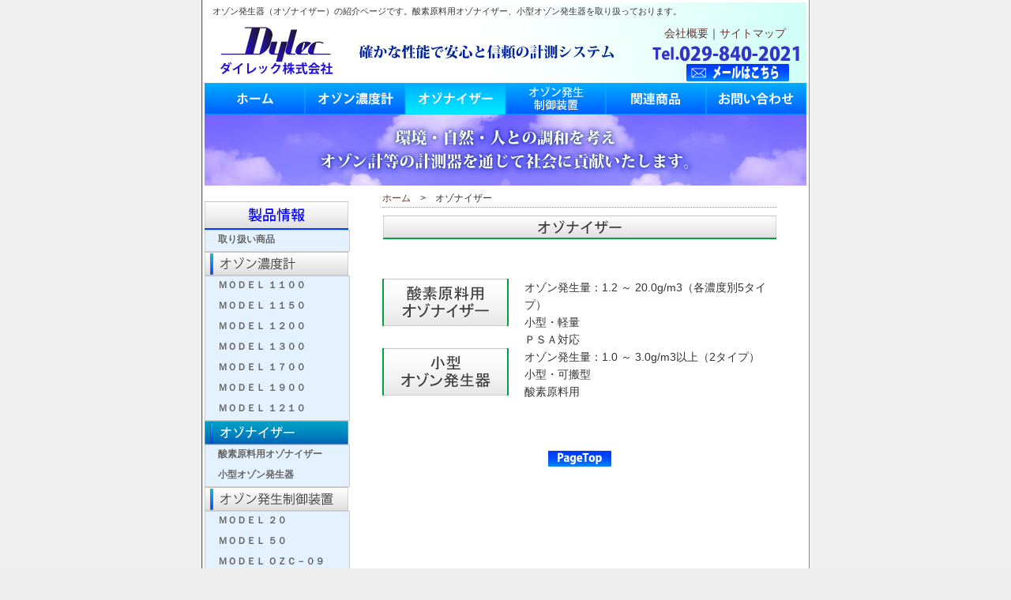

--- FILE ---
content_type: text/html
request_url: http://www.dylec.co.jp/02ozonizer/index.html
body_size: 15470
content:
<!DOCTYPE HTML PUBLIC "-//W3C//Dtd HTML 4.01 transitional//EN">
<html lang="ja">
<head>
<meta http-equiv="Content-Type" content="text/html; charset=shift_jis">
<title>オゾナイザー｜ダイレック</title>
<meta name="keywords" content="オゾン発生器,オゾナイザー,オゾン,O3,ozone">
<meta name="description" content="オゾナイザー（オゾン発生器）。小型軽量の酸素原料用オゾンオゾナイザー,発生量：1.2～200g/m3（各濃度別5タイプ）,PSA対応。小型オゾン発生器,発生量：1.0～3.0g/m3以上（2タイプ）など...">
<meta http-equiv="imagetoolbar" content="no">
<link rel="stylesheet" type="text/css" href="../contents.css">
<script src="../01sub.js"></script>
<script language="JavaScript"></script>

<!-- ▼Google Analytics -->
<script type="text/javascript">
  var _gaq = _gaq || [];
  _gaq.push(['_setAccount', 'UA-41098610-1']);
  _gaq.push(['_trackPageview']);
  (function() {
    var ga = document.createElement('script'); ga.type = 'text/javascript'; ga.async = true;
    ga.src = ('https:' == document.location.protocol ? 'https://ssl' : 'http://www') + '.google-analytics.com/ga.js';
    var s = document.getElementsByTagName('script')[0]; s.parentNode.insertBefore(ga, s);
  })();
</script>
<!-- ▲Google Analytics -->

</head>
<body onLoad="MM_preloadImages('../common/mailB04.gif',
'../common/homeBTN02.png','../common/ozBTN02.png','../common/oznizeBTN02.png','../common/ozgenBTN02.png','../common/kanrenBTN02.png','../common/toiBTN02.png',
'../common/ozSideBTN02.png','../common/oznizeSideBTN02.png','../common/ozgenSideBTN02.png','../common/kanrenSideBTN02.png',
'images/airozBTN03.png','images/o2ozBTN03.png','images/sozgenBTN03.png')">
<div align="center"> 
	<!-- 画面枠 -->
	<table width="100%" cellpadding="0" cellspacing="0" background="../common/bkout05.png">
	<tr>
		<td valign="top" align="center">
		<!-- ページ外枠 -->
		<table width="770" border="0" cellpadding="0" cellspacing="0" background="../common/back01.gif">
			<tr>
			<td width="770" valign="top" align="center">
				<!-- ページ内枠 -->
				<table width="762" border="0" cellpadding="0" cellspacing="0">
				<!-- タイトル部 -->
				<tr>
					<td height="80" valign="top" width="762">
					<h1 class="midashi1">オゾン発生器（オゾナイザー）の紹介ページです。酸素原料用オゾナイザー、小型オゾン発生器を取り扱っております。</h1>
					<table width="762" border="0" cellpadding="0" cellspacing="0" background="../common/topLogo.jpg">
						<tr>
							<td width="180" valign="top"><a href="../index.html"><img src="../common/topLogo_01.jpg" alt="ダイレック株式会社" width="180" height="80" border="0"></a></td>
							<td width="330" valign="top">&nbsp;</td>
							<!-- タイトル部　右側 -->
							<td>
							<table width="250" height="80" border="0" cellpadding="0" cellspacing="0">
								<tr>
									<td width="250"  align="right" valign="top"><div style="margin-top:6px; margin-right:10px;"><a href= "../06kaisya/index.html" class="style11">会社概要</a>｜<a href="../sitemap.html" class="style11">サイトマップ</a>　</div></td>
								</tr>
								<tr>
									<td>&nbsp;</td>
								</tr>
								<tr>
									<td align="right"><div style="margin-right:20px;"><a href="../05toiawase/index.html" onMouseOut="MM_swapImgRestore()" onMouseOver="MM_swapImage('Image05','','../common/mailB04.gif',1)"><img name="Image05" border="0" src="../common/mailB03.gif" width="130" height="22" alt="お問い合わせ"></a></div></td>
								</tr>
							</table>
							</td><!-- タイトル部　右側 ここまで -->
						</tr>
					</table>
					</td>
				</tr><!-- タイトル部　ここまで -->
				<tr>
					<td valign="top">
					<!-- 見出し -->
					<table width="762" border="0" cellpadding="0" cellspacing="0">
						<tr>
							<td width="127"><a href="../index.html" onMouseOut="MM_swapImgRestore()" onMouseOver="MM_swapImage('Image06','','../common/homeBTN02.png',1)"><img name="Image06" border="0" src="../common/homeBTN01.png" width="127" height="40" alt="ホーム"></a></td>
							<td width="127"><a href="../01ozone/index.html" onMouseOut="MM_swapImgRestore()" onMouseOver="MM_swapImage('Image07','','../common/ozBTN02.png',1)"><img name="Image07" border="0" src="../common/ozBTN01.png" width="127" height="40" alt="オゾン濃度計"></a></td>
							<td width="127"><a href="../02ozonizer/index.html" onMouseOut="MM_swapImgRestore()" onMouseOver="MM_swapImage('Image08','','../common/oznizeBTN02.png',1)"><img name="Image08" border="0" src="../common/oznizeBTN02.png" width="127" height="40" alt="オゾナイザー"></a></td>
							<td width="127"><a href="../03ozgen/index.html" onMouseOut="MM_swapImgRestore()" onMouseOver="MM_swapImage('Image09','','../common/ozgenBTN02.png',1)"><img name="Image09" border="0" src="../common/ozgenBTN01.png" width="127" height="40" alt="オゾン発生制御装置"></a></td>
							<td width="127"><a href="../04kanren/index.html" onMouseOut="MM_swapImgRestore()" onMouseOver="MM_swapImage('Image10','','../common/kanrenBTN02.png',1)"><img name="Image10" border="0" src="../common/kanrenBTN01.png" width="127" height="40" alt="関連商品"></a></td>
							<td width="127"><a href="../05toiawase/index.html" onMouseOut="MM_swapImgRestore()" onMouseOver="MM_swapImage('Image11','','../common/toiBTN02.png',1)"><img name="Image11" border="0" src="../common/toiBTN01.png" width="127" height="40" alt="お問い合わせ"></a></td>
						</tr>
						<tr>
							<td colspan="6"><img src="../common/sub_1.jpg" width="762" height="90" alt="ダイレック株式会社"></td>
						</tr>
					</table>
					<!-- 見出し ここまで -->
					</td>
				</tr>
				<tr><!-- ページ部 -->
					<td valign="top">
					<table width="762" border="0" cellpadding="0" cellspacing="0">
						<tr>
							<!-- 左メニュー -->
							<td width="182" valign="top">
							<table width="100%" border="0" cellpadding="0" cellspacing="0">
								<tr>
									<td height="20"><a name="pgtop"></a></td>
								</tr>
								<tr>
									<td align="left" width="182"><img src="../common/seihinSBAR01.png" width="182" height="36" alt="製品情報"></td>
								</tr>
								<tr>
									<td><div class="menu1" >
									<ul>
										<li><a href="../00shouhin/index.html">取り扱い商品</a></li>
									</ul>
									</div></td>
								</tr>
								<tr>
									<td align="left" width="182"><a href="../01ozone/index.html" onMouseOut="MM_swapImgRestore()" onMouseOver="MM_swapImage('Image20','','../common/ozSideBTN02.png',1)"><img name="Image20" border="0" src="../common/ozSideBTN01.png" width="182" height="30" alt="オゾン濃度計"></a></td>
								</tr>
								<tr>
									<td><div class="menu1" >
									<ul>
										<li><a href="../01ozone/m1100.html">ＭＯＤＥＬ １１００</a></li>
										<li><a href="../01ozone/m1150.html">ＭＯＤＥＬ １１５０</a></li>
										<li><a href="../01ozone/m1200.html">ＭＯＤＥＬ １２００</a></li>
										<li><a href="../01ozone/m1300.html">ＭＯＤＥＬ １３００</a></li>
										<li><a href="../01ozone/m1700.html">ＭＯＤＥＬ １７００</a></li>
										<li><a href="../01ozone/m1900.html">ＭＯＤＥＬ １９００</a></li>
										<li><a href="../01ozone/m1210.html">ＭＯＤＥＬ １２１０</a></li>
									</ul>
									</div></td>
								</tr>
								<tr>
									<td align="left" width="182"><a href="../02ozonizer/index.html" onMouseOut="MM_swapImgRestore()" onMouseOver="MM_swapImage('Image21','','../common/oznizeSideBTN02.png',1)"><img name="Image21" border="0" src="../common/oznizeSideBTN02.png" width="182" height="30" alt="オゾナイザー"></a></td>
								</tr>
								<tr>
									<td><div class="menu1" >
									<ul>
										<li><a href="../02ozonizer/o2oz.html">酸素原料用オゾナイザー</a></li>
										<li><a href="../02ozonizer/sozgen.html">小型オゾン発生器</a></li>
									</ul>
									</div></td>
								</tr>
								<tr>
									<td align="left" width="182"><a href="../03ozgen/index.html" onMouseOut="MM_swapImgRestore()" onMouseOver="MM_swapImage('Image22','','../common/ozgenSideBTN02.png',1)"><img name="Image22" border="0" src="../common/ozgenSideBTN01.png" width="182" height="30" alt="オゾン発生制御装置"></a></td>
								</tr>
								<tr>
									<td><div class="menu1" >
									<ul>
										<li><a href="../03ozgen/m20.html">ＭＯＤＥＬ ２０</a></li>
										<li><a href="../03ozgen/m50.html">ＭＯＤＥＬ ５０</a></li>
										<li><a href="../03ozgen/ozc09.html">ＭＯＤＥＬ ＯＺＣ－０９</a></li>
										<li><a href="../03ozgen/oes10a.html">ＭＯＤＥＬ ＯＥＳ－１０Ａ</a></li>
										<li><a href="../03ozgen/oes80a.html">ＭＯＤＥＬ ＯＥＳ－８０Ａ</a></li>
									</ul>
									</div></td>
								</tr>
								<tr>
									<td align="left" width="182"><a href="../04kanren/index.html" onMouseOut="MM_swapImgRestore()" onMouseOver="MM_swapImage('Image23','','../common/kanrenSideBTN02.png',1)"><img name="Image23" border="0" src="../common/kanrenSideBTN01.png" width="182" height="30" alt="関連商品"></a></td>
								</tr>
								<tr>
									<td><div class="menu1" >
									<ul>
										<li><a href="../04kanren/taiki.html">大気環境観測システム</a></li>
										<li><a href="../04kanren/oxycalib.html">オキシダント動的校正システム</a></li>
										<li><a href="../04kanren/stdgas_adj.html">標準ガス調整システム</a></li>
										<li><a href="../04kanren/rubber.html">ゴム劣化試験装置</a></li>
										<li><a href="../04kanren/emission.html">エミッション測定システム</a></li>
										<li><a href="../04kanren/ozwater.html">大容量オゾン水製造装置</a></li>
										<li><a href="../04kanren/al2021.html">H2O2モニター AL2021</a></li>
										<li><a href="../04kanren/al2021sc.html">H2O2モニター AL2021SC</a></li>
										<li><a href="../04kanren/al4021.html">HCHOモニターAL4021</a></li>
										<li><a href="../04kanren/al5002.html">COモニター　　AL5002</a></li>
									</ul>
									</div></td>
								</tr>
								<tr>
									<td height="100">&nbsp;</td>
								</tr>
								<tr>
									<td>&nbsp;</td>
								</tr>
							</table>
							</td>

							<!-- スペース -->
							<td width="40" valign="top">&nbsp;</td>
							<!-- 記事 -->
							<td width="530" valign="top" align="center">
							<table width="100%" border="0" cellpadding="0" cellspacing="0">
								<tr>
									<td width="100%" valign="top">
									<!-- 掲載記事エリア -->
									<table width="500" border="0" cellpadding="0" cellspacing="0">
										<tr>
											<!--▼パンくず-->
											<td>
											<div id="BreadCrumbs">
												<p class="m"><a href="../index.html">ホーム</a>　&gt;　オゾナイザー</p>
											</div>
											</td>
											<!--▲パンくず-->
										</tr>
										<!-- オゾナイザー --> 
										<tr>
											<td align="center" valign="top">
											<table width="500" border="0" cellpadding="0" cellspacing="0">
												<tr>
													<td colspan="2" align="center"><img src="images/oznizeLBAR01.png" width="498" height="30" alt=""></td>
												</tr>
												<tr>
													<td colspan="2" align="center" height="50">&nbsp;</td>
												</tr>
												<tr>
													<td align="left" valign="top" height="80" width="180"><a href="../02ozonizer/o2oz.html" onMouseOut="MM_swapImgRestore()" onMouseOver="MM_swapImage('Image32','','images/o2ozBTN03.png',1)"><img name="Image32" border="0" src="images/o2ozBTN01.png" width="160" height="60" alt="酸素原料用オゾナイザー"></a></td>
													<td width="320" height="80" align="left" valign="top">オゾン発生量：1.2 ～ 20.0g/m3（各濃度別5タイプ）<br>小型・軽量<br>ＰＳＡ対応</td>
												</tr>
												<tr>
													<td align="left" valign="top" height="80" width="180"><a href="../02ozonizer/sozgen.html" onMouseOut="MM_swapImgRestore()" onMouseOver="MM_swapImage('Image33','','images/sozgenBTN03.png',1)"><img name="Image33" border="0" src="images/sozgenBTN01.png" width="160" height="60" alt="小型オゾン発生器"></a></td>
													<td width="320" height="80" align="left" valign="top">オゾン発生量：1.0 ～ 3.0g/m3以上（2タイプ）<br>小型・可搬型<br>酸素原料用</td>
												</tr>
											</table>
											</td>
										</tr>
										<!-- オゾナイザー ここまで -->
										<tr>
											<td height="50">&nbsp;</td>
										</tr>
										<tr>
											<td align="center"><a href="#pgtop" onMouseOver="MM_swapImage('Image30','','../common/pgTop02.png',1)" onMouseOut="MM_swapImgRestore()"><img name="Image30" border="0" src="../common/pgTop01.png" width="80" height="20" alt="ページの先頭へ"></a></td>
										</tr>
										<tr>
											<td height="10">&nbsp;</td>
										</tr>
									</table>
									</td>
								</tr>
							</table>
							</td>
						</tr>
					</table>
					</td>
				</tr>
				<!-- 下部メニュー -->
				<tr>
					<td valign="top">
					<table width="100%" border="0" cellpadding="0" cellspacing="0">
						<tr>
							<td bgcolor="#0080FF"><div style="margin-top:0px; margin-right:0px; margin-left:15px;">
								<a href="../index.html" class="style1">ホーム </a>｜
								<a href="../01ozone/index.html" class="style1">オゾン濃度計 </a>｜
								<a href="../02ozonizer/index.html" class="style1">オゾナイザー </a>｜
								<a href="../03ozgen/index.html" class="style1">オゾン発生制御装置 </a>｜
								<a href="../04kanren/index.html" class="style1">関連商品 </a>｜
								<a href="../05toiawase/index.html" class="style1">お問い合わせ </a>｜
								<a href="../06kaisya/index.html" class="style1">会社概要 </a>｜
								<a href="../sitemap.html" class="style1">サイトマップ</a>
							</div></td>
						</tr>
					</table>
					</td>
				</tr><!-- 下部メニュー ここまで-->
				<tr>
					<td colspan="6"><div align="center" style="margin-top:8px;">
						<p>Copyright(c)2010 Dylec Inc. All Rights Reserved. </p></div></td>
				</tr>
				<tr>
					<td colspan="6" align="center" valign="top" height="10"><img src="../common/Line01Bk.png" width="762" height="1"></td>
				</tr>
				<!-- リンク　会社住所 -->
				<tr>
					<td valign="top">
					<table width="100%" border="0" cellpadding="0" cellspacing="0" bordercolor="#FFFFFF">
						<tr>
							<div id="bottom_contents">
								<div id="bottom_left_box">
									<div id="sitelink">
										<h3 class="h3_title">関連サイト</h3>
										<dt><a href="http://www.kankyo-shikenki.com/index.html">環境試験機.com</a></dt>
											<dd>環境試験チャンバー・環境計測制御などの環境試験に関する情報を提供しています。</dd>
										<dt><a href="http://www.labo-automation.com/index.html">ラボ・オートメーション.com</a></dt>
											<dd>ご要望のラボラトリーオートメーション装置を製作いたします。</dd>
										<dt><a href="http://www.syouryokuka-kikai.com">省力化機械.com</a></dt>
											<dd>生産ラインから手動機まで、オンリーワンのＦＡ装置を製作しています。</dd>
										<dt><a href="http://www.dylec-sogo.com">ダイレック総合.com</a></dt>
											<dd>ダイレック製品の総合案内です。</dd>
									</div>
								</div>
								<div id="bottom_right_box">
									<h4 class="h4_title">ダイレック株式会社</h4>
									<p class="address">
										〒300-0331 茨城県稲敷郡阿見町阿見原5443-4<br>
										TEL 029-840-2021　FAX 029-888-3251<br>
										Eメール <a href="mailto:sales@dylec.co.jp">sales@dylec.co.jp</a></p>
								</div>
							</div>
						</tr>
					</table>
					</td>
				</tr><!-- リンク　会社住所 ここまで-->
				<tr>
					<td height="20">&nbsp;</td>
				</tr>
			</table><!-- ページ内枠 ここまで-->
			</td>
			</tr>
		</table><!-- ページ外枠 ここまで-->
		</td>
	</tr>
	</table><!-- 画面枠 ここまで-->
</div>
</body>
</html>


--- FILE ---
content_type: text/css
request_url: http://www.dylec.co.jp/contents.css
body_size: 9355
content:
/* CONTENTS DESIGN */
/*initialization--------------------------------------------------*/
* {
	margin: 0;
	padding: 0;
	}
h1, h2, h3, h4, h5 {
	margin: 0;
	padding: 0;
	}	
hr {
	display: none; 
	}
dl, dt, dd{
	margin: 0;
	padding: 0;
	}
/*--------------------------------------------------*/

a{color:#663333; text-decoration:none;}
a:link{text-decoration:none;}
a:visited{text-decoration:none;}
a:hover{text-decoration:underline;}

a.manu{color:#cccccc; text-decoration:none;}
a.manu:link{text-decoration:none;}
a.manu:visited{text-decoration:none;}
a.manu:hover{text-decoration:underline;}

a.point{color:#333333; text-decoration:none;}
a.point:link{text-decoration:none;}
a.point:visited{text-decoration:none;}
a.point:hover{text-decoration:underline;}

body {
	background: url("common/bkout01.gif") #eeeeee repeat-x left top;
	padding: 0px;
	margin: 0px;
}

td{
	font-size:14px;
	font-family:"MS ゴシック",Osaka,sans-serif;
	color: #333333;
	line-height:160%;
}

P {
margin: 0px;
padding: 0px 0px 0px 0px;
}

ul{margin-top: 0%; margin-bottom: 0%; margin-left: 1.5em; margin-right: 0%;}
ol{margin-top: 0%; margin-bottom: 0%; margin-left: 2.5em; margin-right: 0%;}
li{margin: 0em; line-height:160%;}

.bold {font-weight: bold;}
.s {font-size: 11px; letter-spacing:0.1em; line-height:120%;}
.m {font-size: 12px; letter-spacing:0em;}
.color01 { color:#996666;}

.font01 {
	font-size: 11px;
	color:#666666;
	font-family: "Verdana", "Arial", "Helvetica", "sans-serif";
}
.manubar {
	background: #333333;
	margin:  0px;
	padding: 7px 15px;
	font-size: 10px; letter-spacing:0em;
	color:#cccccc;
}
.jireitext {
	border-left-style:solid;
	border-right-style:solid;
	border-color:#aaaaaa;
	border-width:1px;
    background: #ffffff;
	font-size:14px;
	margin:  0px;
	padding: 10px 15px;
}
.text {
	margin:  0px;
	padding: 10px 15px;
}
.text_li {
	margin:  0px;
	padding: 5px 30px;
}
.text_li2 {
	margin:  0px;
	padding: 10px 0px 20px 0px;
	color:#666666;
}
.jireititle {
	border-style:solid; border-color:#aaaaaa; border-width:1px;
	background-color: #CCCCFF;/* #99FFFF;*/
	color:#333333; font-size:14px; font-weight: bold;
	text-align: center;
	margin: 0px;
	padding: 5px 10px;
}

.midashi {
/*	background: url(common/bg_midashi.gif); */
/*	background-position: center center; */
	text-align: center;
	color:#996666; font-weight: bold; letter-spacing:0.2em;
	margin: 0px;
	padding: 5px;
}
/* H1 */
.midashi1 {
	background: url(common/toptitle_bg.png) repeat-y left top;
	font-size: 80%;
	font-weight: normal;
	text-align: left;
	margin-top: 3px;
	margin-left: 10px;
/*	letter-spacing: 0.1em; */
}

.midashi2 {
	border-style:solid; border-color:#aaaaaa; border-width:1px;
	background: #ffffff;
	color:#666666; font-size:14px; font-weight: bold;
	text-align: center;
	margin: 0px;
	padding: 5px 10px;
}
.midashi3 {
	background: #cccccc;
	color:#333333; font-weight: bold;
	margin: 0px;
	padding: 5px 15px;
}
.midashi4 {
	background: #eeeeee;
	color:#666666; font-weight: bold;
	margin: 0px;
	padding: 5px 15px;
}
.q_midashi {
	color:#ff0000; font-weight: bold;
	margin: 0px;
	padding: 10px 15px;
}
.a_midashi {
	color:#0033ff; font-weight: bold;
	margin: 0px;
	padding: 10px 15px;
}
.qa_midashi {
	background-color: #CCCCFF;/* #99FFFF;*/
	color:#333333; font-size:14px; font-weight: bold;
	margin: 0px;
	padding: 10px 15px;
}
.qa_midashi2 {
	background-color: #CCCCFF;/* #99FFFF;*/
	color:#333333; font-size:12px;
	margin: 0px;
	padding: 4px 15px;
}
.case {
	margin:  0px;
	padding: 30px 15px;
}
.case_f {
	margin:  0px;
	padding: 10px 0px 0px 0px;
}
.list {
	margin:  0px;
	padding-top: 5px;
	padding-right: 15px;
	padding-bottom: 20px;
	padding-left: 2px;
}
.list2 {
	margin:  0px;
	padding: 5px 5px;
}
.arrows {
	margin: 0px;
	padding-top: 6px;
	padding-right: 12px;
	padding-bottom: 2px;
	padding-left: 12px;
}
.form01 {
	background: #f7eeee;
	margin:  0px;
	padding: 5px 10px;
	color:#333333;
}
.form02 {
	background: #eeeeee;
	text-align: center;
	padding: 10px;
}
.footer {
	text-align: center;
	background: #ffffff;
	margin: 0px;
	padding: 10px;
}
/*  */
.style1 {color: #FFFFFF}
.style2 {
	font-family: "ＭＳ Ｐゴシック", Osaka, "ヒラギノ角ゴ Pro W3";
	color: #FFFFFF;
	font-size: 16px;
}
.style4 {
	font-family: "ＭＳ ゴシック", "Osaka－等幅";
	color: #FFFFFF;
	font-size: 23px;
	font-weight: bold;
}
.style8 {
	font-size: 16px;
	font-family: "ＭＳ Ｐゴシック", Osaka, "ヒラギノ角ゴ Pro W3";
}
.style10 {
	font-size: 14px;
	font-family: "ＭＳ ゴシック", "Osaka－等幅";
	font-weight: bold;
}
/* ------------------------------------------------ */
/* 装置説明 */
.model_name {
	font-family:"ＭＳ Ｐゴシック", Osaka, "ヒラギノ角ゴ Pro W3";
	color:#333333; font-size:20px; font-weight: bold;
	text-align: center;
	margin: 15px;
	padding: 5px 10px;
}
.model_setsu {
	font-family:"ＭＳ Ｐゴシック", Osaka, "ヒラギノ角ゴ Pro W3";
	color:#333333; font-size:14px; font-weight:normal;
	text-align: left;
	margin: 10px;
	padding: 5px;
}
.item_title{
	background: url(common/itemBAR01.png);
	background-position: center center;
	font-family:"ＭＳ Ｐゴシック", Osaka, "ヒラギノ角ゴ Pro W3";
	font-size: 14px;
	text-align:left;
	color:#ffffff; font-weight: bold;
	margin: 0px;
	padding: 0px 0 0px 30px;
}
.item_title2{
	background: url(common/itemBAR02.png);
	background-position: center center;
	font-family:"ＭＳ Ｐゴシック", Osaka, "ヒラギノ角ゴ Pro W3";
	font-size: 14px;
	text-align:left;
	color:#ffffff; font-weight: bold;
	margin: 0px;
	padding: 0px 0 0px 30px;
}
.siyou_list {
	margin:  0px;
	padding-top: 2px;
	padding-right: 2px;
	padding-bottom: 2px;
	padding-left: 5px;
}
.txbox1 {
	margin: 0px;
/*	border: solid 1px #000000; */
	padding: 5px 0px 40px 15px;	/* 上右下左 */
}
.txbox2 {
	border-top-width: 1px;
	border-top-style: dotted;
	border-top-color: #0000ff;
	font-family:"ＭＳ ゴシック", Osaka, "ヒラギノ角ゴ Pro W3";
	font-size: 14px;
	text-align:left;
	color:#333333;
	font-weight: normal;
	margin: 10px;
	padding: 5px 0 0px 10px;	/* 上右下左 */
}
	

/* ------------------------------------------------ */

.dl_list {
	font-family:"ＭＳ Ｐゴシック", Osaka, "ヒラギノ角ゴ Pro W3";
	font-size: 12px;
	font-weight: normal;
/*	text-align:left; */
	margin: 0px;
}
.dl_list ul {
	height: auto;
	padding: 0px;
	margin-top: 1px;
	margin-right: 1px;
	margin-bottom: 1px;
	margin-left: 5px;
}
.dl_list li {
	list-style-type: none;
}

/* [Left Menu] */
.menu1 {
/*	font-family:"ＭＳ ゴシック", "Osaka－等幅"; */
	font-family:"ＭＳ Ｐゴシック", Osaka, "ヒラギノ角ゴ Pro W3";
	font-size: 12px;
	font-weight: bold;
	width: 182px;
	border-style: solid solid solid solid;
	border-color: #cccccc;
	/* border-size: 1px; */
	border-width: 1px;
	margin: 0px;
}

.menu1 ul{
	margin:0;		/* 変更2011.1.5 */
	padding:0;	/* 追加2011.1.5 */
	list-style-type: none;
}

.menu1 li a {
	list-style-type: none;
	height: 24px;
	voice-family: "\"}\"";
	voice-family: inherit;
	height: 24px;
	text-decoration: none;
}

.menu1 li a:link,
.menu1 li a:visited {
	color: #666666;
	display: block;
	background: url(common/SideBTN03.png);
	padding: 2px 0px 0px 16px;
}
	
.menu1 li a:hover,
.menu1 li a.current {
	color: #666666;
	background: url(common/SideBTN02.png);
	padding: 2px 0px 0px 16px;
}

/*  パンくずリスト  */
body #BreadCrumbs {
	width: 500px;
	padding-bottom: 0px;
	margin-top: 5px;
	margin-bottom: 10px;
	border-bottom: 1px dotted #959595;
}

/* 下コンテンツ */
body #bottom_contents {	/* 下コンテンツのエリア指定 */
	width: 759px;		/* 横幅 */
	margin:0px auto 0px auto;	/* 外側余白（上、右、下、左） */
	padding:0px 0px 10px 0px;	/* 内側余白（上、右、下、左） */
}
body #bottom_contents #bottom_left_box {	/* 左ボックスエリア指定 */
	float: left;			/* 左回り込み */
	width: 360px;
	margin-top: 0px;		/* 外側余白 */
	margin-left: 0px;		/* 外側余白 */
}

/*  サイトリンク  */
body #bottom_contents #bottom_left_box h3.h3_title {	/* サイトリンク見出し*/
	font-size: 110%;
	color: #666666;
	margin-top: 5px;
}

body #bottom_contents #bottom_left_box dl#sitelink {	/* サイトリンク用定義型リスト */
	padding-left: 0px;
	margin-top: 0px;
	margin-bottom: 0px;
}
body #bottom_contents #bottom_left_box #sitelink dt {	/* サイトリンク用リスト項目 */
	text-align: left;
	color: #303030;
	font-size: 100%;
	margin-top: 0px;
	padding: 0px 0px 0px 10px;	/* 上右下左 */
}
body #bottom_contents #bottom_left_box #sitelink dd {	/* サイトリンク用リスト項目の説明 */
	text-align:left;
	font-size: 85%;
	line-height: 16px;
	padding-top: 0px;
	padding-left: 15px;
	padding-bottom: 5px;
	margin-left: 10px;
}

body #bottom_contents #bottom_right_box {	/* 右ボックスエリア指定 */
	float: right;			/* 左回り込み */
	width: 280px;
	margin: 0px 0px 0px 0px;	/* 外側余白（上、右、下、左） */
	padding-top: 0px;
}
body #bottom_contents #bottom_right_box h4.h4_title {	/* 社名*/
	text-align: right;			/* テキスト右揃え */
	font-size: 110%;
	color: #036;
	margin: 0px auto 0px auto;	/* 外側余白（上、右、下、左） */
	padding-right: 11px;	/* 余白内側（右） */
}
body #bottom_contents #bottom_right_box p.address {	/* 住所BOX */
	text-align: right;			/* テキスト右揃え */
	font-size: 85%;
	margin:0px auto 0px auto;	/* 外側余白（上、右、下、左） */
/*	border: 1px solid #C9C9C9; */	/* 罫線の種類、太さ、色 */
/*	background-color: #FFFFFF; */	/* 背景色 */
	padding:0px 11px 8px 11px;	/* 余白内側（上、右、下、左） */
	line-height: 1.4em;			/* 行高さ */
	display: block;				/* ブロック要素として表示 */
}
